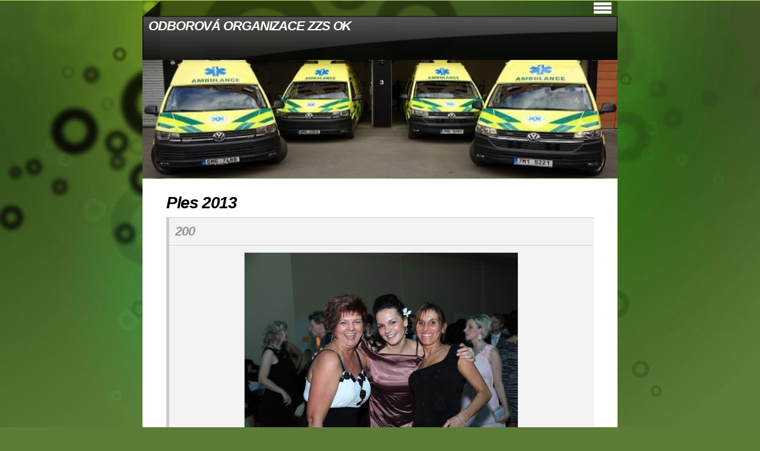

--- FILE ---
content_type: text/css
request_url: https://s3a.estranky.cz/css/d1000000002.css?nc=939389811
body_size: 17515
content:
@font-face{font-family:'Open Sans Regular';src:url('/img/g/fonts/opensans-regular.eot');src:url('/img/g/fonts/opensans-regular.eot?#iefix') format('embedded-opentype'),
url('/img/g/fonts/opensans-regular.woff') format('woff'),
url('/img/g/fonts/opensans-regular.ttf') format('truetype');font-weight:normal;font-style:normal}@font-face{font-family:'Open Sans SemiBold';src:url('/img/g/fonts/opensans-semibold.eot');src:url('/img/g/fonts/opensans-semibold.eot?#iefix') format('embedded-opentype'),
url('/img/g/fonts/opensans-semibold.woff') format('woff'),
url('/img/g/fonts/opensans-semibold.ttf') format('truetype');font-weight:normal;font-style:normal}a{outline:none}a
img{outline:none}menu.menu-type-none li, menu.menu-type-onclick li, menu.menu-type-standard
li{overflow:hidden !important}* html menu.menu-type-none li a, * html menu.menu-type-onclick li a, * html menu.menu-type-standard li
a{overflow:hidden !important}#portrait
h2{position:absolute;left:0;top: -9999px}#portrait a
img{max-width:125px;height:auto}#languages .inner_frame
img{height:16px;width:auto}#articles
h3.section_sub_title{display:none}div.editor-area{min-height:1px;padding-right:1px;=padding-right: 2px}div.editor-area:after{content:".";display:block;height:0;clear:both;visibility:hidden}.article{overflow:hidden}#contact-nav
address{font-style:normal}#mail-list
fieldset{border:none}#content div.gmnoprint
div{color:#222}#rss-channels
h3{margin:1em
0.3em 0}#content img.left-float{float:left;margin:3px
10px 2px 2px}#content img.right-float{float:right;margin:3px
2px 2px 10px}#content
h1{line-height:auto;height:auto;width:auto;top:0;left:0;position:static}#footer span.hide, #footer
a.promolink{position:absolute;left: -9999px;top:0px}#footer a.promolink-free, #footer a.promolink-paid{background:url('/img/u/footer/promolink-free.png') no-repeat 0 100%;display:inline;font-size:17px;left:0;top:0;line-height:17px;height:17px;padding:0
5px 0 18px;overflow:hidden;position:relative !important;zoom:1}#footer a.promolink-paid{background:url('/img/u/footer/promolink-paid.png') no-repeat 30% 80%;font-size:8px;line-height:8px;height:8px;padding:0
5px 0 9px}#footer a.promolink
strong{position:absolute;left:0;top: -9999px;text-indent: -9999px}#footer
span.updated{white-space:nowrap}* html #footer
a.promolink{position:absolute !important}*:first-child+html #footer a.promolink-free{padding-right:2px !important;position:relative !important;top:2px}*:first-child+html #footer a.promolink-paid{padding-right:1px}#fb_userpage_comments{padding:15px
0}#fb_userpage_comments, #fb_userpage_comments iframe, #fb_userpage_activity, #fb_userpage_activity iframe, .fb_iframe_widget, .fb_iframe_widget span, .fb_iframe_widget span iframe[style]{width:100% !important}*:first-child+html .fb_iframe_widget
iframe{width:100% !important}* html .fb_iframe_widget
iframe{width:100% !important}#fb-activity-feed
.inner_frame{overflow:hidden}#smLightbox_container
.fb_edge_widget_with_comment{background:transparent !important;width:auto}#smLightbox_container
.fb_like_likebox{width:100%}#fb_likebox_width
iframe{background:white}div#fblikesend.facebook-send-empty{padding-bottom:225px}.list-of-pages
.numbers{padding:0
50px}.slide.img.width{position:relative;margin:0
auto;text-align:center}.slide-img
img{position:relative;z-index:400;max-width:100%;height:auto}.slide-img a.previous-photo, .slide-img a.next-photo{background:transparent !important;background-image:url([data-uri]) !important;cursor:pointer;position:absolute;top:0;height:100%;width:45px;overflow:hidden;padding:0;z-index:500}.slide-img a.previous-photo{left:10px}.slide-img a.next-photo{right:10px}.slide-img a.previous-photo span, .slide-img a.next-photo
span{cursor:pointer;display:block;position:absolute;top:45%;width:26px;height:26px;text-indent: -9999px;z-index:501}.slide-img a.previous-photo:hover
span{background:url('/img/g/index/ico/mini-lightbox-left.png') no-repeat 0 0;left:0}.slide-img a.next-photo:hover
span{background:url('/img/g/index/ico/mini-lightbox-right.png') no-repeat 0 0;right:0}* html .slide-img a.previous-photo:hover
span{background:url('/img/g/index/ico/mini-lightbox-left-ie.gif') no-repeat 0 0}* html .slide-img a.next-photo:hover
span{background:url('/img/g/index/ico/mini-lightbox-right-ie.gif') no-repeat 0 0}div.ie8-slices-photo{border:none}div.ie8-slices-photo
img{border:none}div.ie8-slices-photo
a{border:none}.column form
input{font-size:100%}#ajax-container_filter{background:Black;z-index:33000;position:absolute;left:0px;khtml-opacity:0.8;filter:alpha(opacity=80);-moz-opacity:0.80;opacity:0.80}#ajax-container_preview{position:absolute;z-index:32000}#ajax-container_dialog{background:White;position:absolute;z-index:33500}#ajax-container_preview{background:White}#ajax-container_preview_bq{background:url('/img/g/index/ico/preview_load.gif') no-repeat 50% 50%;margin:0}#ajax-onkeyarea{position:absolute;width:1px;height:1px;top:50px;left:50px}#ajax-container_dialog
*{border:none;margin:0;padding:0;list-style:none}#ajax-container_dialog{background:#F1F1F1;border:1px
solid #666;margin:0;padding:5px
10px;color:Black;font-family:"Trebuchet MS","Geneva CE",lucida,sans-serif;font-size:medium}#ajax-container_dialog .photo-ajax{font-size:75%;position:relative}* html #ajax-container_dialog .photo-ajax{font-size:65%}#ajax-container_dialog .photo-holder{text-align:center}#ajax-container_dialog
a{color:#555;cursor:pointer;text-decoration:underline}#ajax-container_dialog a:hover{color:Black}#ajax-container_dialog
h3{background:#F1F1F1;font-family:"Trebuchet MS","Geneva CE",lucida,sans-serif;font-size:100%;font-style:normal;overflow:hidden;line-height:17px;margin:0
115px;padding:0
0 2px 0;text-align:center}* html #ajax-container_dialog
h3{height:1%}#ajax-container_dialog .photo-holder
div{color:#555;font-size:12px;position:absolute;top: -2px;left:0;z-index:34500}#ajax-dialog-ss-a{background:url('/img/g/index/ico/slideshow.gif') no-repeat 0 -30%;padding-left:13px}#ajax-dialog-ss-a.pause{background:url('/img/g/index/ico/slideshow.gif') no-repeat 0 125%}#ajax-container_dialog .photo-holder div
span{color:#CCC;padding:0
3px}#ajax-container_dialog .photo-holder div
em{font-style:normal;font-size:91.7%}#ajax-dialog-film{padding:5px
0;height:100px}#ajax-dialog-film
a{margin:0
5px 0 0}#ajax-dialog-ss-select{position:absolute;z-index:37000;overflow:hidden;width:150px;text-align:center;display:none;background:#F1F1F1}#ajax-dialog-film{position:absolute;z-index:37000;overflow:hidden;width:100%;white-space:nowrap;display:none;background:#F1F1F1}#ajax-container_dialog
p{position:absolute;right: -1px;top: -2px;z-index:34000}#ajax-container_dialog p
a{background:url('/img/g/index/ico/close.gif') no-repeat 100% 65%;font-size:12px;margin:0;padding:0;padding-right:15px}* html #ajax-container_dialog
p{right:10px}#ajax-container_dialog
blockquote{background:White;display:block;margin:3px
0 5px 0;padding:0;text-align:center;position:relative;z-index:35000}#ajax-container_dialog blockquote object, #ajax-container_dialog blockquote
embed{outline:none;border:none}#ajax-container_dialog p.previous, #ajax-container_dialog
p.next{text-indent: -1000em}#ajax-container_dialog p.previous a, #ajax-container_dialog p.next
a{background:none;padding:0}#ajax-container_dialog p.previous a, #ajax-container_dialog p.previous a span, #ajax-container_dialog p.next a, #ajax-container_dialog p.next a
span{cursor:pointer;display:block;float:left;height:100%;width:50px;position:relative;z-index:36000}#ajax-container_dialog p.previous a span, #ajax-container_dialog p.next a
span{position:absolute;top:0;left:0}#ajax-container_dialog p.previous, #ajax-container_dialog
p.next{width:50px;top:18px;z-index:36000}#ajax-container_dialog
p.previous{left:0}#ajax-container_dialog
p.next{right:0}#ajax-container_dialog p.previous a
span{background:transparent url('/img/g/index/ico/previous.gif') no-repeat 0 50%}#ajax-container_dialog p.next a
span{background:transparent url('/img/g/index/ico/next.gif') no-repeat 0 50%}#ajax-container_dialog p.previous a:hover span, #ajax-container_dialog p.next a:hover
span{background-position: -50px 50%}#ajax-container_dialog p#ajax-dialog-comment{font-size:12px;position:static;overflow:hidden;padding-top:3px;text-align:center;width:100%}#ajax-container_dialog
table{border-collapse:collapse;background:#F1F1F1;font-size:100%;margin:5px
auto}#ajax-container_dialog table th, #ajax-container_dialog table
td{color:#666;padding:0.4em 0.3em 0.2em 0.2em;vertical-align:top}#ajax-container_dialog table
th{font-weight:normal;text-align:right}#ajax-container_dialog table
td{text-align:left}#ajax-container_dialog table td
a{color:#444}#ajax-container_dialog table td
strong{color:#444;font-weight:normal}#ajax-container_dialog table td
input{background:White;border:1px
solid #CCC;color:#555;font-size:100%;padding:1px
3px 2px 3px;width:290px;max-width:350px}#ajax-container_dialog table td input:focus{border:1px
solid #666}div.eu-cookies{height:120px;width:551px;position:fixed;bottom:120px;padding:31px
58px 31px 20px;z-index:10000;font-size:14px;line-height:20px;background-color:#f2efe6;color:#5c5c5c;left: -514px;transition:left 0.3s linear;transition-delay:0.1s;font-family:"Open Sans",Arial,Calibri,sans-serif;text-align:left;-webkit-box-sizing:border-box;-moz-box-sizing:border-box;box-sizing:border-box}div.eu-cookies:hover{left:0}div.eu-cookies>div{width:37px;height:120px;background-image:url(/img/g/index/cookie.png);position:absolute;top:0;right:0;overflow:hidden;text-indent: -9999px}div.eu-cookies
a{color:black;text-decoration:underline}div.eu-cookies
a.close{position:absolute;top:3px;right:43px;font-size:22px;color:#000;text-decoration:none}*:first-child+html div.eu-cookies{height:58px;left: -592px}*:first-child+html div.eu-cookies:hover{left:0}body.locked
*{margin:0;padding:0}body.locked{background:url('/img/u/guide/background.png') repeat scroll center top #f3f4f5 !important;color:#5c5c5c;font-family:'Open Sans',sans-serif!important;text-align:center;font-size:0.875em}body.locked img, body.locked table, body.locked
fieldset{border:0}body.locked
hr{display:none}body.locked
acronym{border:none;font-weight:bold;color:#444}body.locked
p{padding:0.2em 0 1em 0;line-height:115%}body.locked
strong{color:#f27e28}body.locked
.space{padding-top:1.5em;padding-bottom:0}body.locked
.clear{clear:both;height:0!important;line-height:0px;font-size:0;width:auto!important;background:none;display:block}body.locked
a{color:#757575}body.locked a:hover{color:#000}body.locked a:visited{color:#999}body.locked a:visited:hover{color:#000}body.locked
#all{margin:5em
auto 0;width:690px;border:1px
solid #EEE;background:white;border-radius:10px;padding:20px
30px;box-sizing:border-box;box-shadow:0 20px 16px -15px rgba(0, 0, 0, 0.57)}body.locked
h1{font-size:30px;font-weight:normal;color:#FFF;padding:14px
0 15px;text-align:center;background:#F27E28;border-radius:5px;box-shadow:0 20px 16px -15px rgba(0, 0, 0, 0.57)}body.locked
#content{padding:1em
0;font-size:14px;width:100%;text-align:center}body.locked #content
.in{text-align:left;margin:0
auto;padding:1em}body.locked #content
span{color:#999}body.locked #content
span.message{margin-top:5px}body.locked #content span.message
span{background:#f2e4da;border:1px
solid #ebcbb5;border-radius:2px;-moz-border-radius:2px;-webkit-border-radius:2px;color:#2a2a2a;display:block;margin:10px
0 0 0;padding:13px
9px 11px 9px;text-align:center}body.locked
input{margin:0
9px;font-size:100%;padding-left:2px}body.locked #footer
a{float:right;margin-top:1em;cursor:pointer}body.locked #footer a, body.locked #footer a
span{background:url('/img/g/logo-estranky-mini_v2.gif') no-repeat center, #FFF;position:relative;width:142px;height:32px;display:block;overflow:hidden;padding:10px;border-radius:0 0 20px 20px;box-shadow:0 20px 16px -15px rgba(0, 0, 0, 0.57)}body.locked #footer a
span{position:absolute;top:0;left:0}body.locked #content
.in{padding-left:140px}body.locked #content
.in{background:url('/img/g/lock_v2.gif') no-repeat 24px 50%}body.locked #content .in
p{color:#999;margin:0.3em 0 0 0;padding-right:138px}body.locked #content .in
form{padding-bottom:0.5em}body.locked #content
h2{font-family:'Open Sans Regular';font-size:24px;font-weight:normal}body.locked #content h2
strong{font-weight:normal;font-family:'Open Sans Semibold'}body.locked #content
th{text-align:left;font-weight:normal;padding-left:0}body.locked #content
table{margin:10px
0 5px -2px}body.locked #content th, body.locked #content
td{vertical-align:middle}body.locked input:focus{outline:none}body.locked input[type="text"], body.locked input[type="password"]{border:1px
solid #DACA9C;height:30px;padding-top:2px;padding-bottom:2px;padding-right:4px;-webkit-box-sizing:border-box;-moz-box-sizing:border-box;box-sizing:border-box}body.locked input[type="text"]:focus, body.locked input[type="password"]:focus{border-color:#D3AC3E}body.locked input[type="password"].incorrect{border-color:#E74C3C !important;border-color:rgba(231, 76, 60, 0.5) !important}@media all and (-webkit-min-device-pixel-ratio:10000), not all and (-webkit-min-device-pixel-ratio:0){body.locked input.button:focus, body.locked input.button:active{outline:none !important}}body.locked input[type="button"], body.locked input[type="submit"]{background:#F27E28;display:block;padding:10px
25px;border-radius:20px;text-align:center;color:white;transition: .2s all linear;border:0;cursor:pointer;-webkit-appearance:none;-moz-appearance:none;appearance:none;-webkit-box-shadow:none;box-shadow:none;position:relative;left:10px;margin:0}body.locked input[type="button"]:hover, body.locked input[type="submit"]:hover, body.locked input[type="button"]:focus, body.locked input[type="submit"]:focus{text-decoration:none;background:#DE6C1A}body.locked input[type="button"]:active, body.locked input[type="submit"]:active{background:#D7640F}body.locked input[type="button"]:focus, body.locked input[type="submit"]:focus, body.locked input[type="button"]:active, body.locked input[type="submit"]:active{outline:none}* html body.locked
input.button{border:0;cursor:pointer;display:inline-block;color:White;padding:0;outline:none;text-decoration:none;vertical-align:middle}*:first-child+html body.locked input[type="button"], *:first-child+html body.locked input[type="submit"]{border:0;border-width:0;font-weight:bold;color:White;outline:none;padding:0}.browser-ie8 input[type="text"], .browser-ie8 input[type="password"]{padding-top:1px !important}.browser-ie8 input[type="button"], .browser-ie8 input[type="submit"]{cursor:pointer;display:inline-block;box-sizing:content-box}button::-moz-focus-inner,input[type="reset"]::-moz-focus-inner,input[type="button"]::-moz-focus-inner,input[type="submit"]::-moz-focus-inner,input[type="file"]>input[type="button"]::-moz-focus-inner{border:none}#mess-text.message{clear:both;text-align:center !important}#mess-ahead .inner_frame table, #mess-board .inner_frame table, #mess-text .inner_frame
table{width:100%}#mess-text1,#mess-text2{text-align:left !important;overflow:hidden;clear:both}#mess-text1 .mess-title, #mess-text2 .mess-title{float:right}#mess-text1:after,#mess-text2:after{content:".";display:block;height:0;clear:both;visibility:hidden;font-size:0}#mess-text1 + #mess-text2
span{display:none}.message iframe, #mess-ahead div.inner_frame
div{margin:0
auto}* html #mess-ahead .inner_frame table, * html #mess-board .inner_frame table, * html #mess-lrect .inner_frame
table{text-align:center}* html #mess-text1, * html #mess-text2{height:1%}#smLightbox_container
*{margin:0;padding:0}#smLightbox_container, #smLightbox_container .loading-info, #smLightbox_viewerPreviewImage, #smLightbox_viewerCanvas, #smLightbox_viewerImageContainer, #smLightbox_container a.button, #smLightbox_ssSelect, #smLightbox_container a.resize, #smLightbox_film, #smLightbox_film a, #smLightbox_navigator, #smLightbox_navigatorCurr, #smLightbox_preload, #smLightbox_panel, #smLightbox_panel div.panel-info,#smLightbox_panel,#smLightbox_panelPin,#smLightbox_panelHelp{position:absolute}#smLightbox_container{font-family:"Trebuchet MS","Geneva CE",lucida,sans-serif;font-size:12px}#smLightbox_container .loading-info{background:url('/img/g/lightbox/lightbox.png') no-repeat -55px -323px;height:44px;width:89px}#smLightbox_container .loading-info
div{background:url('/img/g/lightbox/slide-load.gif') no-repeat 50% 50%;color:#999;text-align:center;text-indent: -9999px;height:44px;width:89px}* html #smLightbox_container .loading-info{background:none}#smLightbox_title{color:#DDD;font-size:18px;line-height:18px;font-weight:normal;position:absolute}#smLightbox_description{color:#ABABAB;font-size:11px;line-height:13px;padding-top:5px;position:absolute;text-align:center;width:100%;max-width:750px}#smLightbox_viewerImageContainer{border:2px
solid #666;overflow:hidden}#smLightbox_viewerImageContainer.drag{border:2px
solid White}#smLightbox_viewerPreviewImage,#smLightbox_viewerCanvas{left:0;top:0}#smLightbox_container
a.button{color:#F5F5F5;font-size:11px;padding-right:26px}* html #smLightbox_container
a.button{width:70px}#smLightbox_container a.button, #smLightbox_container a.button
span{background:url('/img/g/lightbox/lightbox.png') no-repeat 100% -55px;cursor:pointer;display:block;height:27px}* html #smLightbox_container a.button, * html #smLightbox_container a.button
span{background-image:url('/img/g/lightbox/lightbox.gif')}#smLightbox_container a.button
span{background-position:0 0;padding-left:15px;padding-right:11px;position:relative;white-space:nowrap;line-height:25px;text-shadow:1px 1px 0 #333}#smLightbox_container a.button:hover, #smLightbox_container a.button:focus, #smLightbox_container a#smLightbox_slideshow.hover:hover, #smLightbox_container
a#smLightbox_slideshow.hover{background-position:100% -83px;color:White;text-decoration:none}#smLightbox_container a.button:hover span, #smLightbox_container a.button:focus span, #smLightbox_container a#smLightbox_slideshow.hover:hover span, #smLightbox_container a#smLightbox_slideshow.hover
span{background-position:0 -27px}#smLightbox_container
a#smLightbox_close{background-position:100% -167px}#smLightbox_container a#smLightbox_close:hover, #smLightbox_container a#smLightbox_close:focus{background-position:100% -195px}#smLightbox_container
a#smLightbox_slideshow.active{background-position:100% -111px}#smLightbox_container a#smLightbox_slideshow.active:hover, #smLightbox_container a#smLightbox_slideshow.active:focus{background-position:100% -139px}#smLightbox_container
a#smLightbox_slideshow{min-width:110px}* html #smLightbox_container
a#smLightbox_slideshow{width:110px}#smLightbox_prev,#smLightbox_next{text-indent: -9999px}#smLightbox_prev, #smLightbox_next, #smLightbox_prev span, #smLightbox_next
span{cursor:pointer;display:block;position:absolute}#smLightbox_prev span, #smLightbox_next
span{background:url('/img/g/lightbox/lightbox.png') no-repeat 0 -122px;height:28px;width:28px}* html #smLightbox_prev span, * html #smLightbox_next
span{background-image:url('/img/g/lightbox/lightbox.gif')}#smLightbox_next
span{left:15px}#smLightbox_next:hover
span{background-position:0 -150px}#smLightbox_prev
span{background-position:0 -206px;right:15px}#smLightbox_prev:hover
span{background-position:0 -234px}#smLightbox_next span.last, #smLightbox_next:hover
span.last{background-position:0 -178px}#smLightbox_prev span.last, #smLightbox_prev:hover
span.last{background-position:0 -262px}#smLightbox_prev.resize span, #smLightbox_next.resize
span{height:10px;width:15px;top:2px !important}#smLightbox_next.resize span, #smLightbox_next.resize span.last, #smLightbox_next.resize:hover
span.last{background-position: -32px -214px;left:15px}#smLightbox_next.resize:hover
span{background-position: -32px -232px}#smLightbox_prev.resize span, #smLightbox_prev.resize span.last, #smLightbox_prev.resize:hover
span.last{background-position: -32px -175px}#smLightbox_prev.resize:hover
span{background-position: -32px -193px}#smLightbox_next.resize span.last, #smLightbox_next.resize:hover span.last, #smLightbox_prev.resize span.last, #smLightbox_prev.resize:hover
span.last{filter:gray() alpha(opacity=50);opacity:0.50;-moz-opacity:0.5;-khtml-opacity:0.5;cursor:default}#smLightbox_ssSelect{background:url('/img/g/lightbox/lightbox.png') no-repeat 100% -449px;color:#444;display:block;font-size:8px;height:42px}#smLightbox_ssSelect
div{background:url('/img/g/lightbox/lightbox.png') no-repeat 0 -407px;height:32px;padding:10px
0 0 12px;margin-right:10px;text-align:left}* html
#smLightbox_ssSelect{background-image:url('/img/g/lightbox/lightbox.gif')}* html #smLightbox_ssSelect
div{background-image:url('/img/g/lightbox/lightbox.gif');height:42px}#smLightbox_ssSelect
a{color:#CCC;font-size:11px;padding:0
4px}#smLightbox_ssSelect a:hover, #smLightbox_ssSelect a:focus{color:White;text-decoration:none}@media all and (-webkit-min-device-pixel-ratio:10000),
not all and (-webkit-min-device-pixel-ratio:0){#smLightbox_ssSelect
a{padding:0
3px}}#smLightbox_sscd{position:absolute;text-align:center}#smLightbox_sscd
div{position:absolute;height:3px;left:0;top:5px}#smLightbox_sscd.loading
div{background:#FF5400}#smLightbox_sscd.loaded
div{background:#CCC}#smLightbox_sscd.loaded
span{display:none}#smLightbox_preload.loaded
span{display:none}#smLightbox_preload.loading
span{color:#999;display:block;font-size:11px;background:url('/img/g/lightbox/slide-load.gif') no-repeat 50% 100%;height:25px}#smLightbox_container
div.resize{position:absolute}#smLightbox_container div.resize
a{color:#999;display:block;padding:2px
12px}* html #smLightbox_container div.resize
a{width:40px}#smLightbox_container div.resize
a.active{background-color:#151515;background-color:rgba(21, 21, 21, 0.7);=background-color: #151515;color:#999;display:block;font-size:11px;-moz-border-radius-topleft:8px;-webkit-border-top-left-radius:8px;border-top-left-radius:8px}#smLightbox_container div.resize a:hover{background-color:Black;background-color:rgba(0, 0, 0, 0.9);=background-color: Black;color:White}#smLightbox_container div.resize a
span{background:url('/img/g/lightbox/lightbox.png') no-repeat -32px -59px;display:block;line-height:25px;padding:0
0 0 25px}* html #smLightbox_container div.resize a
span{background-image:url('/img/g/lightbox/lightbox.gif')}#smLightbox_container div.resize a:hover
span{background-position: -31px -111px}#smLightbox_container div.resize a.reduce
span{background-position: -32px -86px}#smLightbox_container div.resize a.reduce:hover
span{background-position: -31px -138px}#smLightbox_container div.resize a.passive
span{text-indent: -9999px;padding-right:0}#smLightbox_container div.resize
a.passive{padding-right:0}#smLightbox_container div.resize
a.active{-webkit-transition:none;-o-transition:none;transition:none}#smLightbox_container div.resize a.active
span{text-indent:0}#smLightbox_navigator{border:1px
solid White}#smLightbox_navigatorCurr{border:1px
solid #FF5400}#smLightbox_film
a{display:block;padding-top:7px}#smLightbox_film a
img{border:1px
solid #111}#smLightbox_film a:hover
img{border-color:#999}#smLightbox_film a.passive
img{-webkit-transition:opacity 0.4s linear;-o-transition:opacity 0.4s linear;transition:opacity 0.4s linear}#smLightbox_film a.passive:hover
img{opacity:1}#smLightbox_film
a.active{background:url('/img/g/lightbox/lightbox.png') no-repeat 50% -87px}#smLightbox_film a.active:hover{background-position:50% -253px}* html #smLightbox_film
a.active{background-image:url('/img/g/lightbox/lightbox.gif')}#smLightbox_film a.active
img{border-color:#999}#smLightbox_film a.active:hover
img{border-color:#CCC}#smLightbox_panel{font-size:11px}#smLightbox_panel.passive{background:url('/img/g/lightbox/more-info.png') no-repeat -1000px -1000px;height:22px;width:100px}#smLightbox_panel a.panel-info, #smLightbox_panel a.panel-info
span{height:22px}#smLightbox_panel a.panel-info{background-position:100% -223px;float:left;position:static}#smLightbox_panel a.panel-info
span{background-position:0 -497px;line-height:22px}#smLightbox_panel.active{background:url('/img/g/lightbox/more-info.png') no-repeat 0 0;height:88px;width:678px}* html
#smLightbox_panel.active{background-image:url('/img/g/lightbox/more-info.gif')}#smLightbox_panelPin, #smLightbox_panelHelp, #smLightbox_panel .panel-content-info
a{color:#B4B4B4;margin:9px
5px 0 0}#smLightbox_panelPin:hover, #smLightbox_panelHelp:hover, #smLightbox_panel .panel-content-info a:hover{color:White}#smLightbox_panelPin,#smLightbox_panelHelp{background:url('/img/g/lightbox/lightbox.png') no-repeat 0 0;display:block;text-indent: -9999px}* html #smLightbox_panelPin, * html
#smLightbox_panelHelp{background-image:url('/img/g/lightbox/lightbox.gif')}#smLightbox_panelHelp{background-position: -187px -290px;height:13px;width:13px}#smLightbox_panelHelp:hover{background-position: -187px -303px}#smLightbox_panelPin{background-position: -186px -323px;height:14px;width:15px}#smLightbox_panelPin:hover{background-position: -186px -338px}#smLightbox_panelHelp.active{background:none;color:#B4B4B4;text-indent:0;width:auto;word-wrap:nowrap}#smLightbox_panelHelp.active:hover{color:White}#smLightbox_panelPin.active{background-position: -171px -273px}#smLightbox_panelPin.active:hover{background-position: -186px -273px}#smLightbox_panel .panel-content-info{color:#EBEBEB}#smLightbox_panel .panel-content-info
strong{font-weight:normal;color:#B4B4B4;margin-right:4px}#smLightbox_panel.active .panel-crumbs, #smLightbox_panel.active .panel-url, #smLightbox_panel.active .panel-res, #smLightbox_panel.active .panel-date{position:absolute}#smLightbox_panel.active .panel-crumbs, #smLightbox_panel.active .panel-url{left:20px}#smLightbox_panel.active .panel-crumbs, #smLightbox_panel.active .panel-res{top:23px}#smLightbox_panel.active .panel-url{top:53px}#smLightbox_panel.active .panel-date{top:56px}#smLightbox_panel.active .panel-res, #smLightbox_panel.active .panel-date{left:435px}#smLightbox_panel.active .panel-crumbs{color:#999;text-align:left}#smLightbox_panel.active .panel-crumbs
span{color:#EBEBEB}#smLightbox_panel.active .panel-url
input{border:1px
solid #808080;background:#323232;color:#EBEBEB;font-size:11px;padding:2px
3px;width:295px}#smLightbox_panel.active .panel-content-help{color:#EBEBEB}#smLightbox_panel.active .panel-content-help
table{margin:7px
10px 0 10px}#smLightbox_panel.active .panel-content-help th, #smLightbox_panel.active .panel-content-help
td{padding:3px
5px 3px 0;line-height:11px;text-align:left;vertical-align:middle}#smLightbox_panel.active .panel-content-help
th{color:White;font-weight:bold;text-align:right}#smLightbox_panel.active .panel-content-help
td.long{padding-right:15px;width:280px}#smLightbox_container
div.fb_like_likebox{position:absolute;height:20px;padding:0
0 5px 5px}#shifter{display:none}#shifter
#shifter_wrap{width:930px;overflow:hidden;margin:0px
auto;padding:5px}#shifter #shifter_wrap: after{content:".";display:block;height:0;clear:both;visibility:hidden}#shifter
#shifter_title{overflow:hidden}#shifter #shifter_title
h3{font-size:1em;text-align:left}#shifter #shifter_title
h3#shifter_t_1{float:left}#shifter #shifter_title
h3#shifter_t_2{margin-right:288px;float:right}#shifter #shifter_title:after{content:".";display:block;height:0;clear:both;visibility:hidden}#shifter #shifter_wrap
#shifter_footer{float:left;text-align:left;margin-bottom:5px}#shifter #shifter_wrap #shifter_footer
.span3{float:left;width:125px;height:195px;overflow:hidden;margin-right:10px}#shifter #shifter_wrap #shifter_footer .span3
h4{font-size:0.85em;line-height:1.7em;padding:5px
0px}#shifter #shifter_wrap #shifter_footer .span3
img{width:125px}#shifter #shifter_wrap #shifter_footer .span3
a.image{display:block;width:125px;overflow:hidden}#shifter #shifter_wrap #shifter_footer
.category{margin:5px
0 5px 0}#shifter #shifter_wrap #shifter_footer .category
a{text-decoration:none}#shifter #shifter_wrap
#selfpromo{float:left;margin-right:10px}#shifter #shifter_wrap
#sklik{width:125px;height:14.4em;float:left}#shifter #shifter_wrap
#shifter_terms{clear:both;text-align:right}#shifter #shifter_wrap #shifter_terms
a{color:#B3B3B2}* html #shifter
#shifter_wrap{width:900px}* html #shifter #shifter_wrap, * html #shifter
#shifter_title{height:1%}* html #shifter #shifter_title
h3#shifter_t_2{margin-right:162px}* html #shifter #shifter_wrap
#shifter_footer{width:540px;overflow:hidden}* html #shifter #shifter_wrap #shifter_footer
.span3{height:200px}* html #shifter #shifter_wrap #shifter_footer .span3
h4{line-height:1.4em}* html #shifter #shifter_wrap #shifter_footer .span3 a.image, * html #shifter #shifter_wrap #shifter_footer .span3
img{width:115px}#eshop .errormes, #login
.errormes{padding:10px
0px;color:#f00}#eshop .errormes
.message{display:block;text-align:left}#eshop
.right{text-align:right}#eshop
th{text-align:left}#eshop
.hide{display:none}#eshop .wrap:after{content:".";display:block;height:0;clear:both;visibility:hidden;font-size:0}#eshop
.wrap{overflow:hidden}* html #eshop
.wrap{height:1%}#eshop
#sorting{width:100%;overflow:auto}#eshop #sorting
select{float:right;padding:2px;margin:5px}#eshop .registration span, #eshop .settings span, #eshop .basket_summary
span{color:#f00;margin-top:0.5em}#eshop .registration td
input{width:160px}#login form div
input{width:116px}#login form
a{display:block}*:first-child+html #login form
a{margin-bottom:4px}* html #login form
a{margin-bottom:4px}#login
label{width:39px;float:left;clear:left;display:block}#login
input.submit{float:right}#login form:after{content:".";display:block;height:0;clear:both;visibility:hidden;font-size:0}#eshop
#perex{overflow:hidden}#eshop
.products{overflow:hidden}#eshop .products
.article{float:left;width:130px;margin:15px
7px 0px 0px;display:inline;padding-bottom:25px}#eshop .products .article
h3{margin:0.3em 0em 0.3em;line-height:1.2em;height:2.5em;overflow:hidden}#eshop .products .article .editor-area{padding:5px;height:5.5em;line-height:1.45em;overflow:hidden}#eshop .products .article
span.price{font-weight:bolder;text-align:center;display:block}#eshop .products:after, #eshop #product:after{content:".";display:block;height:0;clear:both;visibility:hidden;font-size:0}#eshop .article .photo-wrap, #eshop #photo-detail .photo-wrap{margin-top:1em}#eshop
#paging{text-align:center}#eshop #paging:before, #eshop #paging:after{content:".";display:block;height:0;clear:both;visibility:hidden;font-size:0}* html #eshop #perex, * html #eshop
.products{height:1%}#eshop
.del{text-decoration:line-through}#eshop
.action{color:#f00}#eshop
.sale{color:#0090CC}#eshop .new, #eshop
.discount{color:#519600}#eshop #product .editor-area, #eshop
#basket{margin:10px
0px}#eshop #product div#fblikesend.facebook-send-empty{padding-bottom:0px}#eshop #photo-detail{float:left;margin:0px
15px 10px 0px;overflow:hidden;width:270px;position:relative}#photo,.sphotos{overflow:hidden}#eshop .sphotos .photo-wrap{width:64px;height:64px;margin-right:1px}* html #eshop #photo-detail{width:272px}* html #eshop #photo-detail
.sphotos{height:1%}* html #eshop .sphotos .photo-wrap{width:66px;height:66px}#eshop .products .article .photo-wrap{float:none;width:130px;height:130px}#eshop .products .article .photo-wrap
div{width:130px}#eshop #photo
#zoomer_middle{width:265px;height:265px;position:relative}#eshop .photo-wrap, #eshop
#photo{display:table;overflow:hidden;position:relative}#eshop .photo-wrap div, #eshop #photo
div{display:table-cell;text-align:center;vertical-align:middle}*:first-child+html #eshop
#photo{width:265px;height:265px;position:relative}*:first-child+html #eshop .photo-wrap div, *:first-child+html #eshop .photo-wrap
.zoomer_ephoto{top:50%;width:100%;position:absolute}*:first-child+html #eshop .photo-wrap div a, *:first-child+html #eshop .photo-wrap .zoomer_ephoto
img{top: -50%;overflow:hidden;position:relative}*:first-child+html #eshop .photo-wrap img, *:first-child+html #eshop #photo #zoomer_middle
img{margin:0px
auto}* html #eshop
#photo{display:block;width:267px;height:267px;position:relative}* html #eshop #photo
#zoomer_middle{position:relative;width:267px;height:267px}* html #eshop .photo-wrap{display:block}* html #eshop .photo-wrap div, * html #eshop #photo
#zoomer_middle{display:block;overflow:visible;top:50%;position:absolute;left:50%}* html #eshop #photo
#zoomer_middle{width:auto;height:auto}* html #eshop .photo-wrap div a, * html #eshop .sphotos .photo-wrap div img, * html #eshop #photo #zoomer_middle
img{overflow:hidden;position:relative;top: -50%;left: -50%}* html #eshop .photo-wrap div img, * html #eshop #photo #zoomer_middle
img{margin:0px
auto}#eshop #photo-detail
.zoomer_ephoto{cursor:pointer}#eshop #product-detail
.price{font-weight:bold;font-size:1.2em}#eshop #product-params, #eshop #product-comments{display:none}#eshop #basket
input.amount{padding:4px
2px;top:1px;position:relative;width:34px;border:1px
solid #cacaca}:root #eshop #basket
input.amount{padding-bottom:3px\9}*:first-child+html #eshop #basket
input.amount{top:5px;padding-bottom:5px}* html #eshop #basket
input.amount{top:0px;padding:5px
3px;height:29px}#eshop #basket
input.add_basket{margin:10px
5px;padding:5px
5px 5px 25px;border:1px
solid #cacaca;background:#f8f8f8 url('/img/g/ico/basket.png') no-repeat 5px 50%;cursor:pointer;border-radius:2px;-moz-border-radius:2px;font-weight:bolder;font-size:1em;color:#474747}*:first-child+html #eshop #basket
input.add_basket{margin:0px;padding-left:5px;position:relative;left:5px;top:5px;filter:chroma(color=#000000)}*:first-child+html #eshop #product-info{margin-top:5px}* html #eshop #basket
input.add_basket{margin:0px;padding-left:10px;background:url('/img/g/ico/basketie6.gif') no-repeat 5px 50%}#eshop
#panel{width:550px;margin:10px
0px;overflow:hidden}#eshop #panel .panel-header{position:relative;top:1px;overflow:hidden}#eshop #panel .panel-header
ul{margin:0px}#eshop #panel .panel-header
li{margin:0px
2px 0px 0px;list-style:none;display:inline;float:left}#eshop #panel .panel-header li
a{display:block;background-color:#f2f2f2;border:1px
solid #f2f2f2;border:1px
solid rgba(0, 0, 0, .06);border-bottom:0px;font-size:12px;-moz-border-radius-topleft:3px;-moz-border-radius-topright:3px;border-radius:3px 3px 0px 0px;border-radius:3px 3px 0px 0px}#eshop #panel .panel-header li.active a, #eshop #panel .panel-header li a:hover{background-color:#fff;border:1px
solid #ccc;border:1px
solid rgba(0, 0, 0, .08);border-bottom:1px solid #fff}#eshop #panel .panel-header li.active
a{text-decoration:none}#eshop #panel .panel-header
a{color:#555;font-weight:bold;display:block;padding:4px
8px;font-size:0.9em}#eshop #panel
.inner_frame{padding:5px
10px;border:1px
solid #ccc;border:1px
solid rgba(0, 0, 0, .08);min-height:10em;overflow:hidden}#eshop #panel .panel-header:after{content:".";display:block;height:0;clear:both;visibility:hidden;font-size:0}* html #eshop #panel .panel-header, * html #eshop #panel
.inner_frame{height:1%}#eshop .settings
label{vertical-align:top}#eshop
#steps{overflow:hidden}#eshop #steps
li{float:left;padding:5px;list-style:none;display:inline}#eshop #steps:after{content:".";display:block;height:0;clear:both;visibility:hidden;font-size:0}#eshop #basket_preview_form
table{width:100%}#eshop #basket_preview_form td img, #eshop #confirm td
img{width:25px;height:25px}#eshop #basket_preview_form td.title, #eshop #confirm
td.title{width:48%}#eshop #basket_preview_form
td.price{font-weight:bolder;padding-top:5px}#eshop #basket_preview_form
td.coupon{font-weight:normal}#eshop #basket_preview_form td.coupon
input.couponText{width:75px;margin-right:5px}#eshop #basket_preview_form td.coupon a, #eshop #basket_preview_form td.coupon a
span{width:11px;height:9px;display:inline-block;*display:block}#eshop #basket_preview_form td.coupon
a{margin-left:5px}#eshop #basket_preview_form td.coupon
input.submit{margin-top:5px}#eshop #basket_preview_form
td.remove{width:10px}#eshop #basket_preview_form td.remove
a{display:block;text-decoration:none}#eshop #basket_preview_form td.remove a span, #eshop #basket_preview_form td.coupon a
span{background:url('/img/g/index/ico/close.gif') no-repeat 50% 50%}#eshop #basket_preview_form td.remove a
span{padding:6px
4px;display:block}#eshop #basket_preview_form
li{list-style:none}#eshop #basket_preview_form li
div{font-size:x-small;margin-left:16px}#eshop #basket_preview_form span.nextstep input.submit[disabled]{opacity:0.4;filter:alpha(opacity=40);cursor:default}#eshop li.disabled
label{text-decoration:line-through;-ms-filter:"progid:DXImageTransform.Microsoft.Alpha"(Opacity=70);-moz-opacity:0.95;-khtml-opacity:0.95;opacity:0.5}#eshop li.disabled
div{display:none}* html #eshop
#steps{height:1%}#eshop #confirm table, #eshop .order_account
table#basket_preview_form{margin-bottom:5px;width:100%}#eshop #confirm .price, #eshop .order_account
.price{font-weight:bold}#eshop #contactaddress, #eshop #basketpayments, #eshop #baskettransport, #eshop
#deliveraddress{float:left;width:50%}#eshop #confirm
#usernote{margin:10px
0px}#eshop #confirm #usernote
textarea{width:99%}#eshop fieldset.validation
dd{width:240px}#eshop fieldset.validation
legend{display:none}#eshop fieldset.validation .validatin-images-set
input{width:236px;margin-top:5px}#eshop
#orderdone{width:100%}#eshop div.order_account table
tr.odd{background:#f0f0f0}* html
#fblikesend{display:none}#eshop #zoomer_middle a#viewLightbox
span{position:absolute;top:245px;right:5px;background:url('/img/g/lightbox/lightbox.png') no-repeat -33px -65px;z-index:14999;width:15px;height:15px}#eshop #zoomer_middle a#viewLightbox:hover
span{background-position: -32px -117px}.zoomer_view{background:#fff;background:rgba(255,255,255, 0.95);border:1px
solid #000;z-index:15000}.zoomer_eventOverlay{z-index:15000}.zoomer_crop{background:#fff;background:rgba(255,255,255, 0.5);border:1px
solid #eee;border:1px
solid rgba(238, 238, 238, 0.5);z-index:14999;cursor:pointer;filter:alpha(opacity=50);-moz-opacity:0.95;-khtml-opacity:0.95}* html .zoomer_view, * html
.zoomer_crop{background:#fff}.recaptchaContainer{text-align:center}.recaptchaContainer .g-recaptcha{display:inline-block;margin:5px
0}.level_2{display:none}.old-template.menu-type-standard
.level_2{display:block}.ui-front{z-index:15500 !important}.ui-dialog{z-index:16000 !important}@media screen,projection{*{margin:0;padding:0}html,body{background:#5c7b37}body{background-color:#5c7b37;font-family:Tahoma,Verdana,Arial,Helvetica,sans-serif;text-align:center;color:#000;font-size:70%}hr{display:none}table,form{font-size:100%}p{margin:0
0 10px 0;line-height:180%!important}a{color:#93bc1b}a:hover{color:#000}p a:hover{color:#fff;background-color:#93bc1b;text-decoration:none}a
img{border:none}h2,h3,h4,h5,h6{letter-spacing: -0.05em;font-style:italic;font-family:"Trebuchet MS",Arial,Helvetica,sans-serif}.left{text-align:left}.right{text-align:right}.center{text-align:center}.justify{text-align:justify}td,th{padding:3px
6px}.clear{clear:both;height:0;line-height:0;font-size:0;display:none;width:1px}#clear6,#clear7,#perex-cont-clear,#gallery-cont-clear,#g-section-cont-clear,#a-section-cont-clear,#article-cont-clear{display:block}.left-float{float:left}.right-float{float:right}img.left-float{margin:5px
10px 5px 0}img.right-float{margin:5px
0 5px 10px}form
input{font-family:Tahoma,Verdana,Arial,Helvetica,sans-serif}fieldset{border:0}button{clear:both}center{margin:15px
0}address{color:#693}.accessibility-links{display:none}.decoration,.pristupnost-links{display:none}#whole-page{position:relative}#document{background-image:url(/img/d/1000000002/bg3.jpg);background-position:top center;background-repeat:no-repeat;border-top:1px solid #b1dd6d;padding-top:40px}#in-document{position:relative;width:960px;margin:0px
auto;text-align:left;background:url(/img/d/1000000002/bg-body.gif) repeat-y;background-position:200px 45px}#navigation{position:absolute;top:80px;display:block;width:200px}#header{position:relative;margin-left:200px;display:block;width:555px;height:300px;background:url(/img/d/1000000002/bg-header-rside.jpg) top right no-repeat}#body{position:relative;width:755px;float:left}.column{width:225px;float:right;background:url(/img/d/1000000002/bg-section-all.gif) top left repeat-y #000;margin:328px
0 0 -20px;padding-top:120px}#content{min-height:720px;width:535px;margin-left:200px;background:url(/img/d/1000000002/bg-content.jpg) top left no-repeat}* html
#content{height:720px}#articles,#slide,#photos,#gallery,#folders,#archive,#photo-album{overflow:hidden!important;width:475px;_width:535px}#articles,#gallery,#archive,#photo-album,#slide,#product-search{padding:0
30px 0 30px}#photos{width:495px;_width:485px}#clear2{clear:none!important}#header
.inner_frame{background:url(/img/l/logo_1000000002.jpeg) no-repeat bottom left;display:block;width:535px;height:299px;margin-bottom:1px solid #fff}#header
h1{width:535px;height:100px;font-size:22px;background:url(/img/d/1000000002/bg-header.jpg) no-repeat left top}h1
a{text-decoration:none;font-family:"Trebuchet MS",Verdana,Arial,Helvetica,sans-serif;color:#FFF;font-style:italic;font-weight:bold;letter-spacing:-0.05em;padding:45px
20px 0 30px;*padding:0;*margin:45px
20px 0 30px;display:block;height:55px;width:485px;overflow:hidden}h1 a:hover{color:#693;background-color:none!important}#header .header-decoration{display:block;width:535px;height:220px}#navigation
h2{display:none}menu
li{list-style-type:none}menu li
a{display:block;height:32px;_height:50px;width:175px;_width:200px;padding:18px
15px 0 10px;_padding:18px
15px 0 10px;color:#fff;text-align:right;text-decoration:none;background:url(/img/d/1000000002/bg-menu.gif) no-repeat top left;outline:none}menu li a:hover{color:#b1ea23;cursor:pointer;padding:18px
10px 0 25px;height:32px;width:165px;_height:50px;_width:200px;_padding:18px
10px 0 25px;background-position:-200px 0}menu>li:nth-of-type(1)>a{background:url(/img/d/1000000002/bg-menu-first.gif) no-repeat top left;height:32px;_height:70px;padding:38px
15px 0 10px;_padding:38px
15px 0 0px;_margin-bottom:0}menu>li:nth-of-type(1)>a:hover{padding:38px
10px 0 25px;height:32px;width:165px;_width:200px;;_height:70px;_padding:38px
10px 0 25px;background-position:-200px 0}menu li ul.submenu
a{background:url(/img/d/1000000002/bg-submenu.gif) no-repeat top left;padding:18px
15px 0 25px;_padding:18px
15px 0 25px;width:160px;_width:200px}menu li ul.submenu a:hover{color:#b1ea23;cursor:pointer;padding-top:18px;padding-right:15px;padding-left:40px;padding-right:25px;width:145px;_width:200px;height:32px;background-position:-200px 0}menu > li:nth-of-type(1) ul.submenu > li:nth-of-type(1) a, menu li ul.submenu > li:nth-of-type(1) a, menu > li:nth-of-type(1) ul.submenu li
a{margin:0px
!important;height:32px;_height:50px}menu > li:nth-of-type(1) ul.submenu > li:nth-of-type(1) a:hover, menu li ul.submenu > li:nth-of-type(1) a:hover, menu > li:nth-of-type(1) ul.submenu li a:hover, menu li ul.submenu li a:hover{margin:0px
!important;height:32px;_height:50px}menu
li.menutyp_active{font-weight:bold}.menu-type-standard li>ul.level_2{display:block !important;position:relative;margin:0}.menu-type-standard li > ul.level_2 li a:hover{margin-left:0}.level_2{position:absolute;margin-left:197px;margin-top: -50px;width:100%}.level_2 li a:hover{margin-left: -15px}menu li.submenu-over{position:relative;z-index:9000;_margin-bottom: -1px;_padding-bottom:1px}menu li
ul.submenu{display:none}menu li.submenu-over
ul.click{display:block}menu li
ul.classic{display:block}menu li.submenu-over ul.onmouse, menu li:hover
ul.onmouse{position:absolute;display:block;top:0px;left:200px;margin:0px;width:200px;background:#739B10;background-image:none}html>body menu > li:nth-of-type(1).submenu-over ul.onmouse, menu > li:nth-of-type(1):hover
ul.onmouse{top:20px}menu li.submenu-over ul.onmouse
li{background-image:none !imporntant}menu li ul.submenu
li{overflow:hidden}#clear1{position:relative;clear:none !important;visibility:hidden !important}.column
a{color:#93bc1b}.column a:hover{color:#fff}#inner-column{background:url(/img/d/1000000002/bg-column.jpg) left bottom no-repeat;padding-bottom:20px}#inner-column
center{margin-right:20px}.section{overflow:hidden!important;width:225px;clear:both;background:url(/img/d/1000000002/bg-section-inner.gif) bottom left no-repeat}.section
h2{font-size:20px;font-style:italic;font-weight:bold;color:#693;text-align:left;padding:10px
25px 0 25px}.section
.inner_frame{margin:20px
0 20px 25px;width:165px;overflow:hidden}.column
ul{list-style-type:none}.column
li{margin-bottom:0.7em}#last-fotogalerie{text-align:center}.section h2 span.decoration, .section h2
span.portrait{width:17px;height:25px;display:block;position:absolute;top:9px;left:12px;_left:-12px;z-index:1}#portrait
div.inner_frame{text-align:center}#portrait
h2{display:none}#breadcrumb-nav{display:block;width:475px;_width:555px;_height:48px;padding:18px
50px 17px 30px;background:url(/img/d/1000000002/bg-breadcrumb.jpg) bottom left no-repeat;color:#a99985;overflow:hidden}#breadcrumb-nav
span{color:#333}#breadcrumb-nav
a{color:#7b913c;text-decoration:none;border-bottom:1px solid #7b913c}#breadcrumb-nav a:hover{color:#000;text-decoration:none;border-bottom:1px solid #000}#content h2, #content h3, #content
h4{font-style:italic;font-weight:bold;padding:15px
0 8px 0;clear:both}#content
h2{font-size:2.5em}#content
h3{font-size:2em}#content
h4{font-size:1.5em}#content h2 a, #content h3 a, #content h4
a{border-bottom:1px solid #d7d3be;text-decoration:none;color:#93bc1b;border-bottom:1px solid #d9d8a8}#content h2 a:hover, #content h3 a:hover, #content h4 a:hover{text-decoration:none;color:#000;background-color:#d9d8a8;border-bottom:none}p.first{margin:0;padding:0;clear:right}#content ul, #content
ol{list-style-type:square;margin:15px
30px}#content
ol{list-style-type:decimal}#content
li{margin:5px}#content
form{margin:10px
0}#perex{background:#000 url(/img/d/1000000002/bg-perex.jpg) no-repeat top left;width:475px;margin:20px
30px 15px 30px;border-top:1px solid #d9d9d9;border-right:1px solid #a3a3a3}#perex .editor-area{background:url(/img/d/1000000002/bg-perex-bot.gif) bottom left no-repeat;color:White;padding:15px
20px 25px 25px}#perex h2, #perex
h3{font-style:italic;font-weight:normal!important;padding-bottom:10px;padding-top:5px;color:#fff}#perex .editor-area
p{color:white}#perex .editor-area
a{color:#93bc1b;background-color:none}#perex .editor-area a:hover{color:#000;background-color:#93bc1b;text-decoration:none}#articles .editor-area{border-bottom:1px solid #ccc;padding-bottom:10px}#articles
.section_article{border-bottom:1px solid #ccc;padding-bottom:10px}#section_subsections .section_article
h3{margin-bottom:10px}#section_subsections{margin-bottom:20px}.under-article{clear:both;background:url(/img/d/1000000002/bg-shadow-top.gif) top left repeat-x;margin-top:1px}.under-article
div.inner_frame{display:block;color:#999;line-height:180%;padding:15px
5px}.under-article div.inner_frame strong, #articles .under-article div.inner_frame
span{font-weight:normal;color:#666}.under-article div.inner_frame
a{color:#93bc1b}.under-article div.inner_frame a:hover{color:#000}#articles
.article{margin:0
-30px}.article .preview
img{margin:5px
0 3px}.article{padding:0
30px 50px;width:475px;_width:535px;background:url(/img/d/1000000002/bg-article.gif) bottom left no-repeat}.article
p{line-height:180%}.article h2, .article
h3{color:#93bc1b}strong.date{color:#93bc1b;padding-top:3px;font-weight:normal;display:block}.comment{margin-bottom:10px;display:block;padding-bottom:10px;background:#d6e7c9;border-top:1px solid #d4ddab;border-right:1px solid #b6d4a1;border-bottom:5px solid #a5ca8a;border-left:5px solid #c8dcb8}.comment .comment-headline{border-bottom:1px solid #bee3a3;padding:10px
10px 15px 15px;color:#5c7b37}.comment .comment-text{border-top:1px solid #fff1f9;padding:5px
10px 5px 15px;color:#4b752b}.comment .comment-headline
h3{font-size:20px!important;color:#709d4e;padding:0!important;margin:0!important}.comment
p{margin:5px
0 0 0}.level1{margin-left:1em}.level2{margin-left:2em}.level3{margin-left:3em}.level4{margin-left:4em}.level5{margin-left:5em}.level6{margin-left:6em}.level7{margin-left:7em}.level8{margin-left:8em}.level9{margin-left:9em}.admin
h3{color:#555 !important}.comment-headline span, .comment-headline  b, .comment-headline
i{}.comment-headline b, .comment-headline
i{font-style:normal;font-weight:normal}div#block-comments{padding-top:10px!important;clear:both}div#block-comments
form{padding-bottom:20px;background:#d6e7c9;border-top:1px solid #d4ddab;border-right:1px solid #b6d4a1;border-bottom:5px solid #a5ca8a;border-left:5px solid #c8dcb8;display:block}div#block-comments form
fieldset{border:0;padding:0px
10px 0 15px;display:block}div#block-comments form fieldset
legend{font-size:150%;font-style:italic;font-weight:bold;color:#5c7b37;padding:10px
10px 5px 10px;margin-left:-10px;*margin-left:-17px;font-family:"Trebuchet MS"}div#block-comments form
dl{margin-top:10px}div#block-comments
dt{margin-bottom:5px;display:block;padding-top:5px;color:#5c7b37;font-weight:bold}div#block-comments
dd{margin-bottom:10px}div#block-comments
input.submit{clear:both;background:url(/img/d/1000000002/bg-input-text.jpg) center center #000;border-top:1px solid #677e5e;border-right:1px solid #98b88c;border-bottom:3px solid #3e6f2f;border-left:3px solid #a5ca8a;color:#93bc1b;padding:5px
10px;font-weight:bold;font-family:"Trebuchet MS";font-size:18px;font-style:italic;font-weight:bold;margin-top:10px;cursor:pointer}div#block-comments form dd input, div#block-comments form dd textarea, div#block-comments form dd
input#c_title{width:434px;padding:3px
0px;background:#fff;border-top:1px solid #d4ddab;border-right:1px solid #b6d4a1;border-bottom:3px solid #a5ca8a;border-left:3px solid #c8dcb8;color:#000;font-family:"Trebuchet MS",Verdana,Arial,Helvetica,sans-serif;font-size:14px;font-style:italic;font-weight:bold;clear:both}div#block-comments form dd
input{_height:38px}div#block-comments form dd
input{width:186px}div#block-comments form dd
input#c_validation{float:left}div#block-comments form dd
div#c_validation_div{text-align:right;margin-right:6px}div#block-comments .comment-answer{text-align:right;font-size:110%;text-transform:capitalize;padding-right:10px}div#block-comments .comment-answer
a{padding:6px}#last-gallery .wrap-of-wrap{margin-bottom:5px;background-color:#212d14;padding:10px;border-top:1px solid #394e24;border-right:1px solid #000;border-bottom:1px solid #000;border-left:1px solid #394e24}#last-gallery .wrap-of-photo
a{margin:0
auto;display:block;width:75px;height:75px;text-align:center;overflow:hidden;background-color:#48652a;border-top:1px solid #394e24;border-right:1px solid #000;border-bottom:3px solid #000;border-left:3px solid #394e24;_margin-left:33px}#last-gallery .wrap-of-photo a:hover{background-color:#5f8a39;border-top:1px solid #48652a;border-right:1px solid #000;border-bottom:3px solid #000;border-left:3px solid #48652a}#calendar{text-align:center}#calendar
h2{padding:10px
25px 0 10px;color:#697e23}#calendar
table{text-align:center;width:100%;border-collapse:collapse !important;border-spacing:0px !important;color:#8baf4b}#calendar
.inner_frame{margin:10px
30px 20px 10px;font-size:10px;width:185px}#calendar
caption{display:none}#calendar table tr
td{border-top:1px solid #000}#archive-month
td{border-top:none!important}#archive-days
th{background-color:#212d14;border-bottom:1px solid #394e24;border-top:1px solid #000}#folders{background:url(/img/d/1000000002/bg-article.gif) bottom left no-repeat;padding:0
0px 50px 0px}#folders
.album{border-top:1px solid #eee;padding-bottom:10px}#gallery{background:url(/img/d/1000000002/bg-article.gif) bottom left no-repeat;padding-bottom:40px}#gallery
h2{padding-bottom:10px}.folder{width:120px;_width:140px;height:27em;_height:28em!important;float:left;padding:10px;margin:0
14px 12px 0;background-color:#f3f3f3;border-top:1px solid #ccc;border-right:1px solid #eee;border-bottom:3px solid #ccc;border-left:3px solid #eee;overflow:hidden}.folder .photo-wrap
div{width:115px;_width:120px;height:85px;_height:100px;text-align:center;overflow:hidden;background-color:#e8e8e8;display:block;padding:10px
0 0 0;border-top:1px solid #ccc;border-right:1px solid #fff;border-bottom:3px solid #ccc;border-left:3px solid #fff}.folder .photo-wrap div
a{border:1px
solid #ccc;display:block;width:75px;margin:0
auto;background-color:#eee}.folder .photo-wrap div a:hover{border:1px
solid #93bc1b;background-color:#fff}.folder-info
h3{font-size:15px!important;padding:0!important}.folder-info h3
a{border:0!important;text-decoration:underline!important;display:block;padding:5px
0!important;width:120px;height:2em;_height:2.6em;overflow:hidden;line-height:110%}.folder-info h3 a:hover{background-color:#e8e8e8!important}.folder-info{}.folder-info
div{padding:5px
0;border-top:1px solid #ddd;width:120px;height:2em;_height:3em;overflow:hidden;line-height:110%}.fotoalbum{padding:10px;background:#fafbff;border:1px
solid #aaf}#click
h3{display:block;padding:10px
10px;border-bottom:1px solid #ccc;color:#999}#click{background-color:#f3f3f3;border-top:1px solid #ccc;border-right:1px solid #eee;border-bottom:5px solid #aaa;border-left:5px solid #ccc;_width:475px}#click
p{padding:10px
10px;color:#666;border-top:1px solid #fff}#noclick{text-align:center}.slide-img{text-align:center;padding:10px
0;display:block;width:100%;border-bottom:1px solid #ccc;border-top:1px solid #fff}.slide-img
a{display:block;margin:0
auto}.slide-img a
img{border:1px
solid #ccc}.slide-img a:hover
img{border:1px
solid #93bc1b}.slidebar{margin:10px
0;overflow: -moz-scrollbars-horizontal;_overflow-x:scroll;_overflow-y:none;white-space:nowrap;padding:10px
10px 0 10px;overflow:auto;height:102px;_height:120px;display:block;background-color:#f3f3f3;border-top:1px solid #ccc;border-right:1px solid #eee;border-bottom:3px solid #ccc;border-left:3px solid #e5e5e5;_width:475px}.slidebar
a{margin-right:10px}.slidebar a
img{border:1px
solid #ccc;background-color:#f3f3f3}.slidebar a:hover
img{border:1px
solid #93bc1b;background-color:#fff}#timenav{background-color:#f3f3f3;border-top:1px solid #ccc;border-right:1px solid #eee;border-bottom:3px solid #ccc;border-left:3px solid #e5e5e5;text-align:center;padding:10px;color:#999;margin-bottom:10px;_width:475px}.slidenav{padding:14px
5px 8px 5px;background-color:#f3f3f3;border-top:1px solid #ccc;border-right:1px solid #eee;border-bottom:3px solid #ccc;border-left:3px solid #e5e5e5;font-weight:bold;position:relative;height:20px;_height:45px;display:block;text-align:center;_width:475px}.slidenav br, #thumbnav
br{line-height:0;height:0;clear:both}.slidenav
.back{top:6px;left:10px;position:absolute;width:30px;height:30px;display:block}.slidenav .back
a{text-indent:-2000px;background:url(/img/d/1000000002/bg-arrows.gif) no-repeat;width:30px;height:30px;display:block;background-position:0 -30px;overflow:hidden}.slidenav .back a:hover{background-position:-30px -30px}.slidenav
.forward{top:6px;left:430px;position:absolute;width:30px;height:30px;display:block}.slidenav .forward
a{text-indent:-2000px;background:url(/img/d/1000000002/bg-arrows.gif) no-repeat;width:30px;height:30px;display:block;background-position:0 0;overflow:hidden}.slidenav .forward a:hover{background-position:-30px 0}.list-of-pages{position:relative;text-align:center;cursor:pointer;_width:475px}.list-of-pages
a{padding:5px
1px;font-size:120%}.list-of-pages
.previous{width:30px;height:30px;position:absolute;left:0px;top:0px}.list-of-pages .previous
a{padding:0px;text-indent:-2000px;background:#fff url(/img/d/1000000002/bg-arrows.gif) no-repeat;width:30px;height:30px;display:block;background-position:0 -30px;overflow:hidden}.list-of-pages .previous a:hover{background-position:-30px -30px;background-color:#fff}.list-of-pages
.next{width:30px;height:30px;position:absolute;right:0px;top:0px}.list-of-pages .next
a{padding:0px;text-indent:-2000px;background:#fff url(/img/d/1000000002/bg-arrows.gif) no-repeat;width:30px;height:30px;display:block;background-position:0 0;overflow:hidden}.list-of-pages .next a:hover{background-position:-30px 0px;background-color:#fff}#search{position:absolute;top:328px;left:735px;z-index:1;width:225px;height:120px;display:block;background:url(/img/d/1000000002/bg-search.jpg) top left no-repeat #000}#search
form{width:200px;margin:0;padding:0}#search
h2{display:block;width:170px;height:30px;_height:60px;padding-top:30px}#search.section{padding:0px;margin:0px;overflow:hidden!important}#search
.inner_frame{position:relative;background:none;margin:0;width:100%;height:50px;padding:0}#search
#key{background:#272727;border-top:1px solid #222;border-right:1px solid #111;border-bottom:1px solid #444;border-left:1px solid #555;width:120px;_width:130px;height:18px;_height:27px;padding:5px
2px 2px 5px;position:absolute;left:25px;top:10px;color:#fff;font-family:Tahoma,Verdana,Arial,Helvetica,sans-serif;font-size:11px}#sendsearch{border:0;background:url(/img/d/1000000002/bg-search-key.gif) center center no-repeat;cursor:pointer;cursor:hand;width:30px;height:26px;margin:0;text-indent:200px;position:absolute;left:160px;top:12px;font-size:450px}#mail-list
.inner_frame{position:relative}#mail-list #mail-list-key{background:#272727;border-top:1px solid #222;border-right:1px solid #111;border-bottom:1px solid #444;border-left:1px solid #555;width:110px;_width:120px;height:18px;_height:27px;padding:5px
2px 2px 5px;color:#fff;font-family:Tahoma,Verdana,Arial,Helvetica,sans-serif;font-size:11px}#mail-list #send-mail-list{border:1px
solid #000;background:#212D14;cursor:pointer;cursor:hand;margin:0;margin-top:10px !important;color:#8BAF4B;padding:5px
4px;_padding:3px
0px}#mail-list
.message{color:#93BC1B}#eshop #product-search
.products{padding:0}#product-search
input{vertical-align:middle}#product-search input#product-search-text{padding:3px
5px;background:#FFF;border-top:1px solid #D4DDAB;border-right:1px solid #B6D4A1;border-bottom:3px solid #A5CA8A;border-left:3px solid #C8DCB8;color:#000;font-family:"Trebuchet MS",Verdana,Arial,Helvetica,sans-serif;font-size:14px;font-style:italic;font-weight:bold;width:275px;height:28px}#product-search
input.submit{height:38px;padding:3px
20px;font-size:14px}*:first-child+html #product-search input#product-search-text{padding:8px
5px 0px;height:26px}* html #product-search input#product-search-text{padding:8px
5px 0;height:38px}* html #eshop #product-search
.products{width:475px}#mess-ahead{width:100%;margin:0
auto;color:#fff;padding-bottom:8px}#mess-ahead
div.inner_frame{display:block;margin:0
auto}#mess-ahead span.adv-title{display:block;padding:4px
0 1px 0;width:750px;text-align:left;margin:0
auto}#mess-ahead
iframe{margin:0
auto}#sky-scraper-block{position:absolute;right: -300px;text-align:center;width:300px;top:0}#sky-scraper-block span.adv-title{display:block;text-align:left;color:#9ed64a;padding-bottom:3px}#sticky-box{position:relative;position: -webkit-sticky;position:sticky;top:0;right:0}#mess-skyscraper,#mess-rectangle{margin-bottom:10px}#mess-square,#mess-message{background:url(/img/d/1000000002/bg-section-inner.gif) bottom left no-repeat;padding-bottom:10px}#mess-square .inner_frame, #mess-message
.inner_frame{padding:10px;margin:10px
30px 10px 10px;background-color:#000;color:#666}#mess-message
.inner_frame{text-align:left}#mess-text{margin:10px
30px;clear:both}#mess-text
.inner_frame{padding:2px}#mess-square span.adv-title, #mess-text span.adv-title, #mess-message span.adv-title{display:block;padding:8px
0 0 10px;clear:both}.message
img{border:none}.message span.adv-title{font-size:10px;color:#aaa}#content .hypertext
h2{clear:none;padding:0}#content .hypertext h2
a{font-weight:normal;font-style:normal;font-size:12px;border:none;text-decoration:underline}#content .hypertext h2 a:hover{background:none;text-decoration:none}.hypertext .inner_frame div#clanek:after{content:".";display:block;height:0;clear:both;visibility:hidden;font-size:0}* html .hypertext .inner_frame
div#clanek{zoom:1}*:first-child+html .hypertext .inner_frame
div#clanek{zoom:1}.hypertext{width:380px;margin:15px
auto;padding:5px;overflow:hidden}.hypertext
.inner_frame{line-height:1em;margin-top:3px}.hypertext img,.hypertext{border:1px
solid #ddd}* html
.hypertext{margin-left:45px}#content .hypertext+.hypertext{border-top:1px solid #fff;margin-top: -16px}#shifter #shifter_wrap:after{content:".";display:block;height:0;clear:both;visibility:hidden;font-size:0}* html #shifter
#shifter_wrap{zoom:1}*:first-child+html #shifter
#shifter_wrap{zoom:1}#shifter #shifter_wrap #shifter_footer
.span3{padding:0
5px 1px;border-style:solid;border-width:1px 1px 3px 3px;background-color:#F3F3F3;border-color:#DDD #DDDDDD #CCC #E5E5E5}#shifter #shifter_wrap #selfpromo, #shifter #shifter_wrap #shifter_footer
.span3{margin-right:6px}#shifter div#shifter_title
h3{margin:5px
0}#shifter #shifter_wrap #shifter_footer .category
a{font-weight:bold;font-size:13px;border-bottom:1px solid #d9d8a8}#shifter #shifter_wrap #shifter_footer .category a:hover{border-bottom:none;background-color:#dbd7a8}#shifter #shifter_wrap #shifter_footer .span3
h4{line-height:1.5em;font-size:0.9em;padding:3px
0px}#shifter #shifter_title
h3#shifter_t_2{margin-right:300px}#shifter #shifter_title
h3#shifter_t_2{margin-right:303px\9}:root #shifter #shifter_title
h3#shifter_t_2{margin-right:305px\9}*:first-child+html #shifter #shifter_title
h3#shifter_t_2{margin-right:300px}* html #shifter #shifter_title
h3#shifter_t_2{margin-right:159px}@-moz-document url-prefix(){#shifter #shifter_title
h3#shifter_t_2{margin-right:304px}}* html #shifter #shifter_wrap
#shifter_footer{width:524px}#shifter #shifter_wrap #shifter_terms
a{color:#525252;font-weight:bold;font-family:"Trebuchet MS",Arial,Helvetica,sans-serif;margin-right:5px}#shifter #shifter_wrap #shifter_terms a:hover{text-decoration:none}#footer{position:relative;background:url(/img/d/1000000002/bg-footer.jpg) bottom left no-repeat;width:555px;height:70px;margin-left:200px;clear:both}#footer
.inner_frame{_position:absolute;padding:25px
30px 0 30px;text-align:left}#footer
p{color:#999;padding-right:60px}#decoration5{display:block;width:100%;height:50px}#footer #mess-links{position:absolute;top:70px}#mess-board{padding:5px
0px;width:760px;margin:0px
auto;color:#fff;text-align:center}#languages
.inner_frame{text-align:center}#languages .inner_frame
a{position:relative;margin:0px
5px;float:left}.own-code-nav{color:#693}#last-photo{text-align:center}#last-photo
.inner_frame{padding-right:40px}#thumbnav,#photos,#preview-folder{overflow:hidden}#photos .photo-wrap, #preview-folder .box, #thumbnav
.box{background-color:#F3F3F3;border-color:#DDD #DDDDDD #CCC #E5E5E5;border-style:solid;border-width:1px 1px 3px 3px;float:left;width:90px;height:90px;margin:8px
15px 8px 10px;_margin:8px
15px 8px 6px;_width:92px;_height:92px}#thumbnav
.box{margin:0px}#photos .photo-wrap div, #preview-folder .box div, #thumbnav .box
div{height:90px;width:90px;text-align:center;_height:92px;_width:92px;display:table;=position: relative;overflow:hidden}#thumbnav .box div a, #photos .photo-wrap div a, #preview-folder .box div
a{=margin: 2px 0px 0px 0px;height:100%;=height: auto;background-image:none;border:0px
solid #f7b1a5;=position: absolute;=top: 50%;=left: 50%;display:table-cell;vertical-align:middle}#thumbnav .box div a, #photos .photo-wrap div a, #preview-folder .box div
a{=border: none}#thumbnav .box div a img, #photos .photo-wrap div a img, #preview-folder .box div a
img{=position: relative;=top: -50%;=left: -50%;border:0px
solid #FFF}#preview-folder
.box{margin-right:20px;margin-left:0px}#thumbnav
.wrap{display:block;padding:8px
0px 8px 5px;_padding-left:0px}.folder .photo-wrap{margin-top:20px}.fb_edge_widget_with_comment{margin:5px
0px}h1.head-left{text-align:left}h1.head-center{text-align:center}h1.head-right{text-align:right}#ajax-container_preview{z-index:999999}#rss-channels{padding:0px
30px}#stats *, #own-code-nav
*{color:#693}#stats table
th{padding-left:0}#navigation{z-index:1000}#footer a.eoldal-footer{color:#000}#footer .inner_frame p + p
a{margin-left:5px}#eshop .comment-headline
i{float:right}#eshop .comment-text{padding-top:10px}#eshop #block-comments{width:100%}#eshop .submit, #login
.submit{background:url('/img/d/1000000002/bg-input-text.jpg') center center black;font-weight:bolder;border-top:1px solid #677E5E;border-right:1px solid #98B88C;border-bottom:3px solid #3E6F2F;border-left:3px solid #A5CA8A;color:#93BC1B;font-size:100%;cursor:pointer;padding:3px
5px}* html .settings .submit, * html .contact-info
.submit{margin-left:23px}*:first-child+html .settings .submit, *:first-child+html .contact-info
.submit{margin-left:23px}#login
input.submit{float:none}#basket_preview_form tbody tr td, #confirm tbody tr td, #orderdone tr
td{border-top:1px dotted #C6C6C6}#eshop #confirm fieldset table, #eshop
#orderdone{border-bottom:1px dotted #C6C6C6;border-collapse:collapse}#eshop div.products .article h3, #eshop #articles .article
h3{font-size:1.5em;line-height:1.4em;height:2.4em;margin:0.2em 0em 0.3em;overflow:hidden}* html #eshop div.products .article h3, * html #eshop #articles .article
h3{height:3.9em}*:first-child+html #eshop div.products .article h3, *:first-child+html #eshop #articles .article
h3{height:2.5em}#eshop .sphotos:after, #eshop div.products:after, #eshop #articles:after, #eshop #articles #steps ul:after{content:".";display:block;height:0;clear:both;visibility:hidden;font-size:0}* html #eshop #articles #steps
ul{zoom:1}*:first-child+html #eshop #articles #steps
ul{zoom:1}#eshop div.products .article, #eshop #articles
.article{float:left;width:130px;display:inline;margin: -15px 24px 0px 0px;padding:0
2px;padding-bottom:5%}* html #eshop div.products .article, * html #eshop #articles
.article{width:135px;padding-bottom:25px}#eshop .products, #eshop
#articles{padding:0
30px 50px;width:475px;_width:535px}#eshop div.products .article .photo-wrap, #eshop #articles .article .photo-wrap{float:none;width:130px;height:130px}#eshop div.products .article .photo-wrap div, #eshop #articles .article .photo-wrap
div{width:130px}#eshop #articles .editor-area{border:none}#eshop div.products .article .editor-area, #eshop #articles .article .editor-area{padding:5px;height:5.5em;line-height:1.45em;overflow:hidden;border:none}* html #eshop div.products .article .editor-area, * html #eshop #articles .article .editor-area{line-height:1.25em}#eshop div.products .article span.price, #eshop #articles .article
span.price{font-weight:bolder;text-align:center;display:block;margin-top:5px}* html #eshop div.products .article span.price, * html #eshop #articles .article
span.price{margin-top:10px}#eshop .article .photo-wrap{margin-top:0}#eshop #product #photo-detail .photo-wrap{float:left;margin-top:1px}#eshop #basket
input.amount{height:14px}* html #eshop #basket
input.amount{height:27px}*:first-child+html #eshop #basket
input.amount{height:16px}#eshop #product-detail #calculation
p{margin:0}#eshop #product-comments #block-comments .comment .comment-headline{padding:10px
10px 10px 15px}#eshop #confirm table
.right{padding-right:0}#eshop #basket_preview_form
.wrap{width:94%}#eshop .sphotos .photo-wrap{display:table}#eshop .article .editor-area{text-align:justify}#logged
h2{margin-top:5px}#account_firm
label{width:68px;display:block}#billing_address
label{width:80px;display:block}.settings #firmsdata
label{width:68px}#eshop .settings #billing_address
label{width:68px}.contact-info #billing_address
label{width:68px}#eshop #billing_address #sameaddress+label{width:auto;display:inline}*:first-child+html #eshop .registration
#usernewsletter{margin-left:4px}* html #eshop .registration
#usernewsletter{margin-left:4px}#delivery_address
label{width:71px;display:block}#delivery_address
label{width:71px;display:block}#eshop .settings input, #eshop .settings label, #eshop .registration input,
#eshop .registration label, #eshop .contact-info input,
#eshop .contact-info label, #eshop #basket_preview_form .wrap
label{vertical-align:middle}#eshop #basket_preview_form .wrap
input{position:relative;top:2px}@media all and (-webkit-min-device-pixel-ratio:10000), not all and (-webkit-min-device-pixel-ratio:0){#eshop #basket_preview_form .wrap
input{top:0}}#eshop .gennewmail fieldset p
input{width:201px}* html #eshop .gennewmail fieldset p
input{width:205px}#eshop #confirm
td.title{width:47%}#eshop #confirm
.right{line-height:1.5em}* html #eshop fieldset.validation .validatin-images-set
input{width:240px}#eshop
#basketpayments{width:48%}#eshop .article
.price{margin-top:5px}#eshop #confirm
.submit{margin-top:10px}#eshop form#confirm input[type="checkbox"]{position:relative;top:2px}#eshop #confirm
.validation{margin:10px
0}* html #eshop #confirm
.validation{margin:10px
0}#account_firm,#deliveryaddress{margin-left:2px}#sameaddress{margin-left:0}#eshop #articles
.settings{margin-top:10px}#eshop #product-detail #calculation
p{line-height:180% !important}#eshop #product #photo-detail{margin-top:5px}#eshop #basket_preview_form td
img{padding-top:2px}#basketpayments ul, #baskettransport
ul{margin-left: -3px}#basketpayments h3, #baskettransport h3, #eshop #basket_preview_form p .submit,
#eshop #basket_preview_form fieldset p
.submit{margin-left:2px}* html #basketpayments ul, * html #baskettransport
ul{margin-left:0}* html #eshop #basket_preview_form .wrap
input{margin-left: -3px}* html #basketpayments h3, * html #baskettransport h3,
* html #eshop #basket_preview_form p
.submit{margin-left:6px}* html #content #eshop #basketpayments ul li div, * html #content #eshop #baskettransport ul li
div{padding-left:26px}*:first-child+html #basketpayments ul, *:first-child+html #baskettransport
ul{margin-left:0}*:first-child+html #eshop #basket_preview_form .wrap
input{margin-left: -3px}*:first-child+html #basketpayments h3, *:first-child+html #baskettransport h3,
*:first-child+html #eshop #basket_preview_form fieldset p .submit,
*:first-child+html #eshop #basket_preview_form p
.submit{margin-left:6px}*:first-child+html #content #eshop #basketpayments ul li div, *:first-child+html #content #eshop #baskettransport ul li
div{padding-left:22px}#content #eshop #basketpayments ul li input, #content #eshop #baskettransport ul li
input{margin:3px
2px 5px 0}* html #content #eshop #basketpayments ul li input, * html #content #eshop #baskettransport ul li
input{margin:0
2px 0 0}*:first-child+html #content #eshop #basketpayments ul li input, *:first-child+html #content #eshop #baskettransport ul li
input{margin:0
2px 0 -3px}* html #eshop #basket_preview_form li
div{font-size:smaller}#eshop #articles #steps
ul{width:190px;margin:15px
auto}* html #eshop #articles
#steps{text-align:center}#eshop #basket_preview_form fieldset
p{margin:15px
0 2px}.contact-info fieldset, .settings
fieldset{padding:5px
10px}#orderdone{padding:5px
10px}#orderdone
td{padding:2px
0}#eshop #confirm
.wrap{padding:0px
10px}#eshop #product-info
td{padding:3px
0}#eshop #block-comments form
dt{width:55px}#eshop #block-comments .comment-headline
i{font-weight:normal}#eshop #block-comments form dd
input#c_validation{margin-left:0}#eshop #block-comments form dt#validation-dt{margin-left:0}#eshop #block-comments
.submit{margin-left:15px;width:165px}#eshop #product-comments #block-comments
form{margin-left:0}#nav-basket
.inner_frame{color:white}#login
label{color:white;float:none;width:auto;margin-top:5px}#login
.submit{margin-top:5px}#eshop div#block-comments #validation-dt{position:absolute;width:170px;margin:40px
0 0 20px}#eshop #block-comments form
dt{width:80px}#eshop #panel
.inner_frame{width:87%}#eshop .registration .submit, .gennewmail
.submit{margin-top:10px}#eshop
#basket_preview_form{width:105%}.gennewmail, .registration
fieldset{margin-top:5px}#eshop #steps
li{margin:0}#login
p{width:155px}#eshop #block-comments .comment-text{word-wrap:break-word}#nav-basket .inner_frame, #logged
.inner_frame{line-height:1.5em}#eshop
#articles{width:96%}#eshop .contact-info
p{line-height:80% !important}#eshop #basket_preview_form table .border_fix td, #eshop #basket_preview_form table tr
.price{border:none}#eshop
#articles{padding:5px
0 0 15px}* html #eshop #product-comments .comment-headline
i{margin: -3% 10px 0 0}*:first-child+html #eshop #product-comments .comment-headline
i{margin: -3% 10px 0 0}#login .inner_frame
.errormes{margin-bottom:15px}* html #login
input.submit{width:115px}#eshop .settings fieldset table h3, #eshop #articles fieldset table
h3{padding:0
0 8px 0;font-size:small}#content #eshop #basketpayments ul li, #content #eshop #baskettransport ul
li{background:#F3F3F3}#content #eshop #basketpayments ul li div, #content #eshop #baskettransport ul li
div{background:white;margin-left:0 !important;padding-left:18px}#nav-basket .inner_frame p a:hover, #login .inner_frame p a:hover{background:none}#eshop .registration fieldset p, #eshop .gennewmail fieldset
p{margin:10px
0}#eshop .registration fieldset table
h3{margin-top:15px}#eshop #product-detail #product-info table tr
td{min-width:70px;vertical-align:top}#eshop #product-comments #block-comments form fieldset dd
input{width:236px}#eshop #basket_preview_form .wrap
h3{padding:10px
0 0}#eshop #basket_preview_form table .border_fix td, #eshop #basket_preview_form table tr
.price{border:none}#eshop #product .wrap
h2{line-height:1em;margin-top:15px}*:first-child+html #eshop #basket
input.add_basket{width:135px}* html #eshop #basket
input.add_basket{width:135px}#eshop #confirm .validation dd
#c_validation{height:19px}* html #eshop #confirm .validation dd
#c_validation{height:26px}*:first-child+html #eshop #confirm .validation dd
#c_validation{height:22px}#eshop #basket_preview_form p
input{width:120px}#eshop #basket_preview_form fieldset p
input{float:left}#eshop #basket_preview_form fieldset p
a{padding:0
14px;text-decoration:none;text-align:center;font-size:11px;float:left}* html #eshop #basket_preview_form fieldset p
a{padding:1px
15px}*:first-child+html #eshop #basket_preview_form fieldset p
a{padding:1px
15px}#eshop #basket_preview_form .wrap
h3{font-size:small}* html #eshop #steps .active, * html #eshop #steps
.done{width:50px}#eshop #basket_preview_form fieldset table th, #eshop #basket_preview_form fieldset table
td{padding:0}#eshop #steps
.active{color:#93BC1B;font-weight:bold;background:#F3F3F3}#eshop #articles #steps ul
li{margin-right:10px}#account_info,#billing_address{width:94%}#eshop #basket_preview_form
table{width:95%}* html #ecategory ul li ul
li{margin-top:0.7em}*:first-child+html #ecategory ul li ul
li{margin-top:0.7em}*:first-child+html #eshop #block-comments .comment-headline
i{margin-right:10px}* html #eshop #block-comments .comment-headline
i{margin-right:10px}#eshop .registration #usernewsletter,#eshop .registration
.validation{margin-left:8px}#eshop #steps .active, #eshop #steps
.done{padding:3px
5px;border:1px
solid #A5CA8A;margin-top:0;width:40px;text-align:center}#confirm .wrap,#account_info,#billing_address{border:2px
solid #DDD}#eshop #photo, #eshop div .article .photo-wrap,
#eshop #product #photo-detail .photo-wrap{background:#F3F3F3;border:1px
solid #DDD}#eshop #basket
input.amount{top:1px\9}:root #eshop #basket
input.amount{top:1px\9}:root #eshop #basket
input.amount{padding-bottom:5px\9}@-moz-document url-prefix(){#eshop #basket
input.amount{top:2px;height:16px}}#eshop .message-info{margin:10px
0 10px 30px}#eshop #articles .message-info{margin:10px
0}#ecategory
li{margin-bottom:0}#ecategory li
a{margin-bottom:5px;display:block;_margin-bottom:0;_display:inline-block}#ecategory li
ul{color:#93BC1B;list-style:disc outside none;padding-left:15px;_margin-bottom:7px}#eshop
#paging{clear:both}#eshop #paging a, #eshop #paging
span.current{font-size:120%;padding:4px
8px;margin-right:4px;border:1px
solid #DDD;background:#f3f3f3;text-decoration:none}#eshop #paging #previous, #eshop #paging
#next{border:none;background:none}#eshop .contact-info, #eshop .login-info{border:2px
solid #DDD}#eshop .login-info{padding:10px
0 0 30px}#eshop .contact-info{padding-top:10px;text-align:center}#eshop .contact-info
fieldset{width:460px;margin:auto}*:first-child+html #eshop .contact-info
fieldset{margin:0}#eshop .contact-info fieldset, #eshop .contact-info
p{text-align:left}#eshop
.registration{border:none}#eshop .registration
fieldset{margin:0}#eshop .contact-info #account_info, #eshop .contact-info
#billing_address{border:none;background:#f4f4f4}#eshop .contact-info fieldset
span{color:#f00}#eshop .login-info input[type="text"]{margin-left:50px}#eshop .login-info input[type="password"]{margin-left:49px}:root #eshop .login-info input[type="text"]{margin-left:47px\9}:root #eshop .login-info input[type="password"]{margin-left:46px\9}#eshop .contact-info .submit, #eshop .contact-info
#usernewsletter{margin-left:32px}*:first-child+html #eshop .contact-info
.submit{margin-left:35px}#eshop .settings .submit, #eshop .setting .submit, #eshop .settings
#usernewsletter{margin-left:20px}*:first-child+html #eshop .settings
.submit{margin-left:23px}#eshop .registration
.submit{margin-left:18px;_margin-left:30px}#eshop .registration
#usernewsletter{margin-left:8px}#ecategory div ul li.current ul li
a{color:#93BC1B}#ecategory div ul li.current a, #ecategory div ul li ul li.current a, #ecategory div ul li.current ul li a:hover{color:#fff}menu>li:nth-of-type(1)>a{background:url('/img/d/1000000002/bg-menu-first.gif') no-repeat top left;height:32px;_height:70px;padding:38px
15px 0 10px;_padding:38px
15px 0 0px;_margin-bottom:0;color:#fff}menu>li:nth-of-type(1)>a:hover{background-position:-200px 0;color:#93BC1B}menu>li:nth-of-type(1).current>a{height:32px;_height:70px;padding:38px
10px 0 10px;_padding:38px
10px 0 0px;_margin-bottom:0;width:auto}menu>li:nth-of-type(1).current>a:hover{padding:38px
15px 0 25px;height:32px;width:165px;_width:200px;;_height:70px;_padding:38px
15px 0 25px}menu li.current ul.submenu li
a{background-position:0 0;color:#fff}menu li.current a, menu li.current ul.submenu a, menu li.current ul.submenu li a:hover{background-position:-200px 0;color:#93BC1B;cursor:pointer;padding:18px
10px 0 25px;height:32px;width:165px;_height:50px;_width:200px;_padding:18px
10px 0 25px}* html menu li.current a:hover{height:50px;padding:18px
10px 0 25px}#eshop .order_account
#basket_preview_form{border-bottom:1px dotted #C6C6C6;border-collapse:collapse}#eshop .order_account
.price{margin-top:10px}#eshop .order_account #basket_preview_form
th{padding:4px}#eshop #basket_preview_form td.coupon
input.couponText{height:19px}#eshop #basket_preview_form td.coupon
input.submit{position:relative;top: -1px}#eshop #basket_preview_form
td.title{width:38%;_width:36%}.gecko #eshop #basket_preview_form td.coupon
input.couponText{height:23px;position:relative;top:1px}}@media \0screen{#product-search input#product-search-text{padding:8px
5px 0;height:26px}}.menu-toggle{position:absolute;top: -2px;right:10px;border:0;outline:0;padding:0;padding-bottom:6px;cursor:pointer;min-height:35px;display:none;background:transparent;z-index:99999}.menu-toggle
span{border-top:5px white solid;width:30px;margin:2px
0;display:block;transition:0.3s all linear}.menu-toggle.menu-active span:nth-of-type(1){opacity:0}.menu-toggle.menu-active span:nth-of-type(2){transform:rotate(45deg)}.menu-toggle.menu-active span:nth-of-type(3){transform:rotate(-45deg);margin-top: -7px}@media only screen and (max-width: 1280px){#document{padding-top:0}#in-document{width:100%;background:none}#navigation{position:absolute;top:0;left:0;display:block;width:100%}#header{margin-left:0;width:100%}#body{width:100%;max-width:800px;margin:auto;float:none}.column{width:100%;max-width:800px;float:none;margin:auto;padding-top:0;display:table}#content{width:100%;margin-left:0;background:white;float:left;padding:10px;box-sizing:border-box;min-height:300px;display:block}#articles,#slide,#photos,#gallery,#folders,#archive,#photo-album{width:100%;box-sizing:border-box}#articles,#gallery,#archive,#photo-album,#slide,#product-search{padding:0
30px 0 30px !important}#header
.inner_frame{background-size:100% 100% !important;width:100%;position:relative;left:0}#header
h1{width:100%;background-size:100% 130px;box-sizing:border-box}h1
a{display:table;width:100%;overflow:hidden;box-sizing:border-box;padding:30px
10px}menu
li{display:block;border-bottom:1px solid white;padding:10px}menu li
a{box-sizing:border-box;width:100%;background-size:cover;white-space:pre-line;display:table;font-size:14px;text-align:center;background:#659933 !important;padding:10px
0 !important;margin:0
!important}menu li a:hover{width:100% !important;background:black}#inner-column{background:black;display:table}.section{width:45%;background-size:97%;float:left;margin:10px
2.5%;clear:none}#breadcrumb-nav{width:100%;box-sizing:border-box;background-size:105%}#perex{width:85%;background-size:cover;margin:0
auto;box-sizing:border-box}#articles
.article{margin:0}.article{padding:0
10px;width:100%;background:none;box-sizing:border-box}#folders{background:none;padding:0}.folder{width:48%;margin:1%;box-sizing:border-box}.folder .photo-wrap
div{width:100%;box-sizing:border-box}.folder .photo-wrap div
a{width:100%}#search{position:relative;top:0;left:0;width:100%;float:left;background:black}#footer{width:100%;background:black;display:table;margin-left:0}#footer
.inner_frame{box-sizing:border-box}#decoration5{display:none}.menu-type-standard li>ul.level_2{display:none !important}.menu-toggle{display:block}#navigation
menu{display:none;padding:40px
0 0 0;background:#659933}#navigation.menu-active
menu{display:block}.level_2{display:none !important}.column>.inner_frame{display:flex !important;flex-wrap:wrap;justify-content:flex-start}}@media only screen and (max-width: 991px){#whole-page{overflow:hidden}body{width:100% !important}#perex{width:100%}table{width:100%;max-width:800px;clear:both;height:auto}#perex
table{width:100%;display:block;overflow:auto;box-sizing:border-box;border:0;min-width:auto !important}}@media only screen and (max-width: 600px){.section{width:100%}}img{max-width:100%;height:auto}iframe{max-width:100%}}#smLightbox_title{max-width:750px;position:relative;box-sizing:border-box;padding:0
10px}#smLightbox_description{max-width:100%;position:relative;padding:5px
10px 0;box-sizing:border-box;top:10px !important}#smLightbox_container{max-width:100%;overflow:hidden}@media only screen and (max-width: 991px){#smLightbox_title{margin-top:30px }}.initSlider,
.initSlider *,
.initSlider *::after,
.initSlider *::before{-webkit-box-sizing:border-box;box-sizing:border-box}.slide.hide,.slide.hideSlide{display:none !important}.initSlider{position:relative;z-index:1;display:inline-block;width:100%;height:100%;overflow:hidden;opacity:1}.initSlider
.firstImg{position:absolute;top:0;bottom:0;right:100%}.initSlider
.lastImg{position:absolute;top:0;bottom:0;left:100%}.initSlider
img{-webkit-user-select:none;-moz-user-select: -moz-none;-moz-user-select:none;-ms-user-select:none;user-select:none;-webkit-touch-callout:none;-webkit-user-drag:none;user-drag:none}.initSlider
.slide{position:relative;display:inline-block;float:left;overflow:hidden;text-align:center}.initSlider .slide
a{z-index:55}.initSlider
.containerGallery{position:relative;display:inline-block}.initSlider
.slider__arrow{position:absolute;top:0;bottom:0;width:40px;background:rgba(0, 0, 0, 0.4)}@media screen and (-webkit-min-device-pixel-ratio:0){body[data-slider-open="true"]{background:#000}}body[data-slider-open="true"]{overflow:hidden}body[data-slider-open="true"] .slider-gallery{display:block}.slider-gallery{position:fixed;z-index:100000;padding:5px
0;left:0;right:0;top:0;bottom:0;width:100%;height:100%;overflow:auto;background-color:#000;display:none}.slider-gallery .slider-gallery__header{display: -webkit-box;display: -ms-flexbox;display:flex;-webkit-box-orient:horizontal;-webkit-box-direction:normal;-ms-flex-flow:row wrap;flex-flow:row wrap;-webkit-box-align:center;-ms-flex-align:center;align-items:center;-webkit-box-pack:justify;-ms-flex-pack:justify;justify-content:space-between;padding:0
15px 10px;margin-top:15px}.slider-gallery .slider-gallery__title{font-size:20px;font-weight:700;text-transform:uppercase;text-align:left;-webkit-box-flex:1;-ms-flex:1;flex:1}.slider-gallery .slider-gallery__position{font-size:1.42857rem;-webkit-box-flex:1;-ms-flex:1;flex:1}.slider-gallery .slider-gallery__count{display: -webkit-box;display: -ms-flexbox;display:flex;-webkit-box-align:center;-ms-flex-align:center;align-items:center;-webkit-box-pack:center;-ms-flex-pack:center;justify-content:center;color:inherit}.slider-gallery .slider-gallery__header-box{display: -webkit-box;display: -ms-flexbox;display:flex;-webkit-box-align:center;-ms-flex-align:center;align-items:center;-webkit-box-pack:end;-ms-flex-pack:end;justify-content:flex-end;-webkit-box-flex:1;-ms-flex:1;flex:1}.slider-gallery .slider-gallery__close{padding-left:5px;cursor:pointer}.slider-gallery .slider-gallery__close:hover{opacity:0.6}.slider-gallery .slider-gallery__description-box{display: -webkit-box;display: -ms-flexbox;display:flex;-webkit-box-orient:vertical;-webkit-box-direction:normal;-ms-flex-flow:column wrap;flex-flow:column wrap;-webkit-box-align:center;-ms-flex-align:center;align-items:center;-webkit-box-pack:center;-ms-flex-pack:center;justify-content:center;padding:10px
10px 0;line-height:1.5}.slider-gallery .slider-gallery__description,
.slider-gallery .slider-gallery__comment{margin:0;font-size:1rem;font-weight:400;color:#eee;text-align:left}.slider-gallery .slider-gallery__comment{font-size:0.7rem}.slider-gallery .slider-gallery__arrow{position:absolute;top:0;bottom:55px;display: -webkit-box;display: -ms-flexbox;display:flex;-webkit-box-align:center;-ms-flex-align:center;align-items:center;margin:0;color:transparent;text-decoration:none;cursor:pointer}.slider-gallery .slider-gallery__arrow{width:30px}.slider-gallery .slider-gallery__arrow:hover{opacity:0.6}.slider-gallery .slider-gallery__arrow-prev{left:0;width:30%}.slider-gallery .slider-gallery__arrow-next{right:0;-webkit-box-pack:end;-ms-flex-pack:end;justify-content:flex-end;width:70%}.slider-gallery .slider-gallery__arrow-icon{border:solid #fff;border-width:0 4px 4px 0;display:inline-block;padding:8px;position:relative}.slider-gallery .slider-gallery__arrow-prev-icon{transform:rotate(135deg);-webkit-transform:rotate(135deg);left:10px}.slider-gallery .slider-gallery__arrow-next-icon{transform:rotate(-45deg);-webkit-transform:rotate(-45deg);right:10px}.slider-gallery .slider-gallery__slider{position:relative;height:80vh;min-height:700px}.slider-gallery .slider-gallery__slide{height:100%}.slider-gallery .slider-gallery__container{position:relative;height:89vh;height:calc(100vh - 65px);padding:0
15px}.slider-gallery .slider-gallery__wrap{display: -webkit-box;display: -ms-flexbox;display:flex;-webkit-box-orient:vertical;-webkit-box-direction:normal;-ms-flex-direction:column;flex-direction:column;height:100%;text-align:center}.slider-gallery .slider-gallery__box{display: -webkit-box;display: -ms-flexbox;display:flex;-webkit-box-orient:vertical;-webkit-box-direction:normal;-ms-flex-direction:column;flex-direction:column;-webkit-box-align:center;-ms-flex-align:center;align-items:center;-webkit-box-pack:center;-ms-flex-pack:center;justify-content:center;-webkit-box-flex:1;-ms-flex:1;flex:1;width:100%;height:100%;max-width:90%;max-height:100%;margin:auto;overflow:hidden}.slider-gallery .slider-gallery__img{width:auto;height:auto;max-width:100%;max-height:100%}.slider-gallery
.containerGallery{height:100%}@media (max-width: 650px){.slider-gallery .slider-gallery__container{padding:0}}#preview-folder .box, #thumbnav .box, .folder .photo-wrap, #photo-album-nav li .photo-wrap{width:130px;height:130px;float:left;margin:15px
7px 0}#preview-folder .box div, #thumbnav .box div, .folder .photo-wrap div, #photo-album-nav li .photo-wrap
div{height:130px;width:130px;text-align:center;display:table;overflow:hidden}#preview-folder .box div a, #thumbnav .box div a, .folder .photo-wrap div a, #photo-album-nav li .photo-wrap div
a{height:100%;border:0;display:table-cell}#preview-folder .box div img, #thumbnav .box div img, .folder .photo-wrap div img, #photo-album-nav li .photo-wrap div
img{width:auto;height:auto;max-width:120px;max-height:120px}@media (max-width: 900px){#preview-folder .box, #thumbnav .box, .folder .photo-wrap, #photo-album-nav li .photo-wrap{width:75px;height:75px;margin:10px
5px 0}#preview-folder .box div, #thumbnav .box div, .folder .photo-wrap div, #photo-album-nav li .photo-wrap
div{height:75px;width:75px}#preview-folder .box div img, #thumbnav .box div img, .folder .photo-wrap div img, #photo-album-nav li .photo-wrap div
img{max-width:75px;max-height:75px}}#photos{display: -webkit-box;display: -ms-flexbox;display:flex;-webkit-box-orient:horizontal;-webkit-box-direction:normal;-ms-flex-flow:row wrap;flex-flow:row wrap;-webkit-box-pack:justify;-ms-flex-pack:justify;justify-content:space-between}#photos::after{content:"";flex:auto}#photos
.slide{width:130px;height:130px;float:left;margin:15px
7px 0}#photos .slider-gallery__wrap{height:130px;width:130px;text-align:center;display:table;overflow:hidden}#photos .slider-gallery__box{height:100%;border:0;display:table-cell}#photos .slider-gallery__img{width:auto;height:auto;max-width:120px;max-height:120px;cursor:pointer}#photos .slider-gallery__description-box{display:none}@media (max-width: 900px){#photos
.slide{width:75px;height:75px;margin:10px
5px 0}#photos  .slider-gallery__wrap{height:75px;width:75px}#photos .slider-gallery__img{max-width:75px;max-height:75px}}